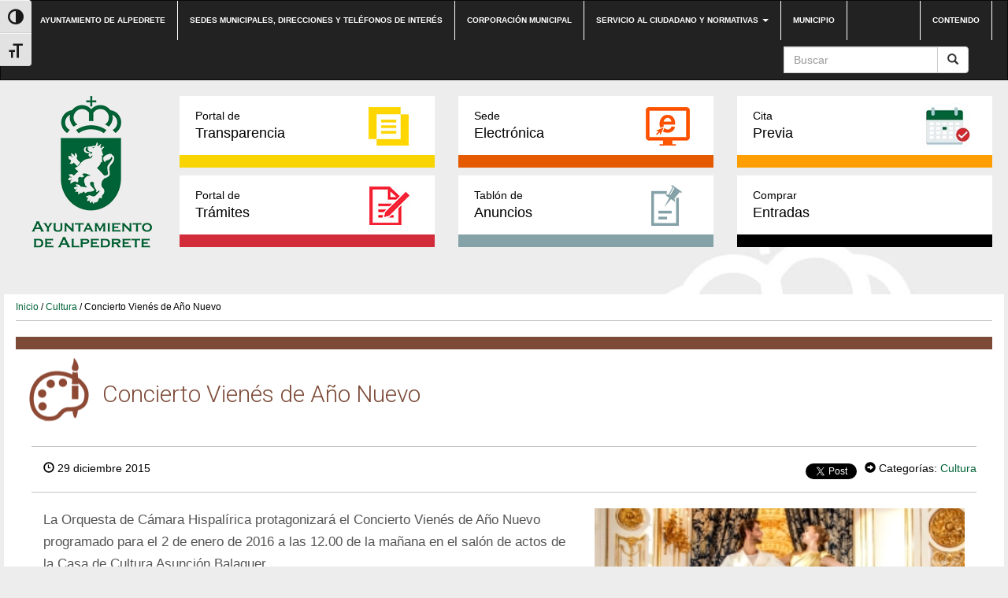

--- FILE ---
content_type: text/html; charset=UTF-8
request_url: https://www.alpedrete.es/concierto-vienes-de-ano-nuevo/
body_size: 11305
content:
<!DOCTYPE html><html lang="es"><head><meta http-equiv="content-type" content="text/html; charset=UTF-8" /><meta http-equiv="X-UA-Compatible" content="IE=edge"><meta name="viewport" content="width=device-width, initial-scale=1"><link rel="pingback" href="https://www.alpedrete.es/xmlrpc.php" /><link rel="shortcut icon" href="https://www.alpedrete.es/wp-content/themes/alpedrete/favicon.ico" /><meta name='robots' content='index, follow, max-image-preview:large, max-snippet:-1, max-video-preview:-1' /><meta name="dlm-version" content="5.1.6"><link media="all" href="https://www.alpedrete.es/wp-content/cache/autoptimize/css/autoptimize_c7acfdfd88926cc015a4263eddb95f34.css" rel="stylesheet"><title>Concierto Vienés de Año Nuevo - Web Ayuntamiento de Alpedrete</title><link rel="canonical" href="https://www.alpedrete.es/concierto-vienes-de-ano-nuevo/" /><meta property="og:locale" content="es_ES" /><meta property="og:type" content="article" /><meta property="og:title" content="Concierto Vienés de Año Nuevo - Web Ayuntamiento de Alpedrete" /><meta property="og:description" content="La Orquesta de Cámara Hispalírica protagonizará el Concierto Vienés de Año Nuevo programado para el 2 de enero de 2016 a las 12.00 de la mañana en el salón de actos de la Casa de Cultura Asunción Balaguer. La Orquesta de Cámara Hispalírica es una formación compuesta por varios músicos dirigidos por Carlos Eisele, bailarinas, la soprano Felicidad Farag, y el tenor Carlos Silva. Todos ellos pondrán en escena un tradicional repertorio de valses y polkas para saludar la llegada del Año Nuevo. El precio de las entradas es de 6 euros la tarifa general y 3 euros la tarifa reducida para niños pensionistas y discapacitados. Las entradas se pueden reservar de forma anticipada en el teléfono 918571590." /><meta property="og:url" content="https://www.alpedrete.es/concierto-vienes-de-ano-nuevo/" /><meta property="og:site_name" content="Web Ayuntamiento de Alpedrete" /><meta property="article:published_time" content="2015-12-29T14:33:00+00:00" /><meta property="article:modified_time" content="2016-01-26T10:23:23+00:00" /><meta property="og:image" content="https://www.alpedrete.es/wp-content/uploads/2016/01/n_conciertofinanio.jpg" /><meta property="og:image:width" content="301" /><meta property="og:image:height" content="150" /><meta property="og:image:type" content="image/jpeg" /><meta name="author" content="Pilar" /><meta name="twitter:card" content="summary_large_image" /><meta name="twitter:label1" content="Escrito por" /><meta name="twitter:data1" content="Pilar" /><meta name="twitter:label2" content="Tiempo de lectura" /><meta name="twitter:data2" content="1 minuto" /> <script type="application/ld+json" class="yoast-schema-graph">{"@context":"https://schema.org","@graph":[{"@type":"WebPage","@id":"https://www.alpedrete.es/concierto-vienes-de-ano-nuevo/","url":"https://www.alpedrete.es/concierto-vienes-de-ano-nuevo/","name":"Concierto Vienés de Año Nuevo - Web Ayuntamiento de Alpedrete","isPartOf":{"@id":"https://www.alpedrete.es/#website"},"primaryImageOfPage":{"@id":"https://www.alpedrete.es/concierto-vienes-de-ano-nuevo/#primaryimage"},"image":{"@id":"https://www.alpedrete.es/concierto-vienes-de-ano-nuevo/#primaryimage"},"thumbnailUrl":"https://www.alpedrete.es/wp-content/uploads/2016/01/n_conciertofinanio.jpg","datePublished":"2015-12-29T14:33:00+00:00","dateModified":"2016-01-26T10:23:23+00:00","author":{"@id":"https://www.alpedrete.es/#/schema/person/7d1f8513bf2f7059d2bcddd920c7c82b"},"breadcrumb":{"@id":"https://www.alpedrete.es/concierto-vienes-de-ano-nuevo/#breadcrumb"},"inLanguage":"es","potentialAction":[{"@type":"ReadAction","target":["https://www.alpedrete.es/concierto-vienes-de-ano-nuevo/"]}]},{"@type":"ImageObject","inLanguage":"es","@id":"https://www.alpedrete.es/concierto-vienes-de-ano-nuevo/#primaryimage","url":"https://www.alpedrete.es/wp-content/uploads/2016/01/n_conciertofinanio.jpg","contentUrl":"https://www.alpedrete.es/wp-content/uploads/2016/01/n_conciertofinanio.jpg","width":301,"height":150},{"@type":"BreadcrumbList","@id":"https://www.alpedrete.es/concierto-vienes-de-ano-nuevo/#breadcrumb","itemListElement":[{"@type":"ListItem","position":1,"name":"Portada","item":"https://www.alpedrete.es/"},{"@type":"ListItem","position":2,"name":"Noticias","item":"https://www.alpedrete.es/noticias/"},{"@type":"ListItem","position":3,"name":"Concierto Vienés de Año Nuevo"}]},{"@type":"WebSite","@id":"https://www.alpedrete.es/#website","url":"https://www.alpedrete.es/","name":"Web Ayuntamiento de Alpedrete","description":"","potentialAction":[{"@type":"SearchAction","target":{"@type":"EntryPoint","urlTemplate":"https://www.alpedrete.es/?s={search_term_string}"},"query-input":{"@type":"PropertyValueSpecification","valueRequired":true,"valueName":"search_term_string"}}],"inLanguage":"es"},{"@type":"Person","@id":"https://www.alpedrete.es/#/schema/person/7d1f8513bf2f7059d2bcddd920c7c82b","name":"Pilar","image":{"@type":"ImageObject","inLanguage":"es","@id":"https://www.alpedrete.es/#/schema/person/image/","url":"https://secure.gravatar.com/avatar/939a5fe54f7ff8013a7af867e606a29e7ae453fd68b02d77c2a985d097068d97?s=96&d=mm&r=g","contentUrl":"https://secure.gravatar.com/avatar/939a5fe54f7ff8013a7af867e606a29e7ae453fd68b02d77c2a985d097068d97?s=96&d=mm&r=g","caption":"Pilar"},"url":"https://www.alpedrete.es/author/pilar/"}]}</script> <link rel='dns-prefetch' href='//maxcdn.bootstrapcdn.com' /><link rel="alternate" type="application/rss+xml" title="Web Ayuntamiento de Alpedrete &raquo; Feed" href="https://www.alpedrete.es/feed/" /><link rel="alternate" type="application/rss+xml" title="Web Ayuntamiento de Alpedrete &raquo; Feed de los comentarios" href="https://www.alpedrete.es/comments/feed/" /><link rel="alternate" type="text/calendar" title="Web Ayuntamiento de Alpedrete &raquo; iCal Feed" href="https://www.alpedrete.es/eventos/?ical=1" /><link rel="alternate" type="application/rss+xml" title="Web Ayuntamiento de Alpedrete &raquo; Comentario Concierto Vienés de Año Nuevo del feed" href="https://www.alpedrete.es/concierto-vienes-de-ano-nuevo/feed/" /><link rel='stylesheet' id='sb-font-awesome-css' href='https://maxcdn.bootstrapcdn.com/font-awesome/4.7.0/css/font-awesome.min.css?ver=bc701551ec3b814739bd8d96da9b344f' type='text/css' media='all' /> <script type="text/javascript" id="VIA Plugin-js-extra">var ajax_object = {"ajax_url":"https:\/\/www.alpedrete.es\/wp-admin\/admin-ajax.php"};</script> <script type="text/javascript" id="responsive-lightbox-js-before">var rlArgs = {"script":"swipebox","selector":"lightbox","customEvents":"","activeGalleries":true,"animation":true,"hideCloseButtonOnMobile":false,"removeBarsOnMobile":false,"hideBars":true,"hideBarsDelay":5000,"videoMaxWidth":1080,"useSVG":true,"loopAtEnd":false,"woocommerce_gallery":false,"ajaxurl":"https:\/\/www.alpedrete.es\/wp-admin\/admin-ajax.php","nonce":"4f7460bfd4","preview":false,"postId":3614,"scriptExtension":false};</script> <link rel="https://api.w.org/" href="https://www.alpedrete.es/wp-json/" /><link rel="alternate" title="JSON" type="application/json" href="https://www.alpedrete.es/wp-json/wp/v2/posts/3614" /><link rel="EditURI" type="application/rsd+xml" title="RSD" href="https://www.alpedrete.es/xmlrpc.php?rsd" /><link rel='shortlink' href='https://www.alpedrete.es/?p=3614' /><link rel="alternate" title="oEmbed (JSON)" type="application/json+oembed" href="https://www.alpedrete.es/wp-json/oembed/1.0/embed?url=https%3A%2F%2Fwww.alpedrete.es%2Fconcierto-vienes-de-ano-nuevo%2F" /><link rel="alternate" title="oEmbed (XML)" type="text/xml+oembed" href="https://www.alpedrete.es/wp-json/oembed/1.0/embed?url=https%3A%2F%2Fwww.alpedrete.es%2Fconcierto-vienes-de-ano-nuevo%2F&#038;format=xml" /> <script type="text/javascript">(function(url){
	if(/(?:Chrome\/26\.0\.1410\.63 Safari\/537\.31|WordfenceTestMonBot)/.test(navigator.userAgent)){ return; }
	var addEvent = function(evt, handler) {
		if (window.addEventListener) {
			document.addEventListener(evt, handler, false);
		} else if (window.attachEvent) {
			document.attachEvent('on' + evt, handler);
		}
	};
	var removeEvent = function(evt, handler) {
		if (window.removeEventListener) {
			document.removeEventListener(evt, handler, false);
		} else if (window.detachEvent) {
			document.detachEvent('on' + evt, handler);
		}
	};
	var evts = 'contextmenu dblclick drag dragend dragenter dragleave dragover dragstart drop keydown keypress keyup mousedown mousemove mouseout mouseover mouseup mousewheel scroll'.split(' ');
	var logHuman = function() {
		if (window.wfLogHumanRan) { return; }
		window.wfLogHumanRan = true;
		var wfscr = document.createElement('script');
		wfscr.type = 'text/javascript';
		wfscr.async = true;
		wfscr.src = url + '&r=' + Math.random();
		(document.getElementsByTagName('head')[0]||document.getElementsByTagName('body')[0]).appendChild(wfscr);
		for (var i = 0; i < evts.length; i++) {
			removeEvent(evts[i], logHuman);
		}
	};
	for (var i = 0; i < evts.length; i++) {
		addEvent(evts[i], logHuman);
	}
})('//www.alpedrete.es/?wordfence_lh=1&hid=7AC2310140FD4AE6C1D451A177CB11C7');</script><meta name="tec-api-version" content="v1"><meta name="tec-api-origin" content="https://www.alpedrete.es"><link rel="https://theeventscalendar.com/" href="https://www.alpedrete.es/wp-json/tribe/events/v1/" /> <script type="text/javascript">var jQueryMigrateHelperHasSentDowngrade = false;

			window.onerror = function( msg, url, line, col, error ) {
				// Break out early, do not processing if a downgrade reqeust was already sent.
				if ( jQueryMigrateHelperHasSentDowngrade ) {
					return true;
                }

				var xhr = new XMLHttpRequest();
				var nonce = '5492bf1d0a';
				var jQueryFunctions = [
					'andSelf',
					'browser',
					'live',
					'boxModel',
					'support.boxModel',
					'size',
					'swap',
					'clean',
					'sub',
                ];
				var match_pattern = /\)\.(.+?) is not a function/;
                var erroredFunction = msg.match( match_pattern );

                // If there was no matching functions, do not try to downgrade.
                if ( null === erroredFunction || typeof erroredFunction !== 'object' || typeof erroredFunction[1] === "undefined" || -1 === jQueryFunctions.indexOf( erroredFunction[1] ) ) {
                    return true;
                }

                // Set that we've now attempted a downgrade request.
                jQueryMigrateHelperHasSentDowngrade = true;

				xhr.open( 'POST', 'https://www.alpedrete.es/wp-admin/admin-ajax.php' );
				xhr.setRequestHeader( 'Content-Type', 'application/x-www-form-urlencoded' );
				xhr.onload = function () {
					var response,
                        reload = false;

					if ( 200 === xhr.status ) {
                        try {
                        	response = JSON.parse( xhr.response );

                        	reload = response.data.reload;
                        } catch ( e ) {
                        	reload = false;
                        }
                    }

					// Automatically reload the page if a deprecation caused an automatic downgrade, ensure visitors get the best possible experience.
					if ( reload ) {
						location.reload();
                    }
				};

				xhr.send( encodeURI( 'action=jquery-migrate-downgrade-version&_wpnonce=' + nonce ) );

				// Suppress error alerts in older browsers
				return true;
			}</script> <link rel="icon" href="https://www.alpedrete.es/wp-content/uploads/2019/06/cropped-logo-vector-ayuntamiento-alpedrete-32x32.jpg" sizes="32x32" /><link rel="icon" href="https://www.alpedrete.es/wp-content/uploads/2019/06/cropped-logo-vector-ayuntamiento-alpedrete-192x192.jpg" sizes="192x192" /><link rel="apple-touch-icon" href="https://www.alpedrete.es/wp-content/uploads/2019/06/cropped-logo-vector-ayuntamiento-alpedrete-180x180.jpg" /><meta name="msapplication-TileImage" content="https://www.alpedrete.es/wp-content/uploads/2019/06/cropped-logo-vector-ayuntamiento-alpedrete-270x270.jpg" /></head><body class="wp-singular post-template-default single single-post postid-3614 single-format-standard custom-background wp-theme-alpedrete tribe-no-js"><div class="dmbs-top-menu"><nav class="navbar navbar-inverse" aria-label="top-menu"><div class="container"><div class="navbar-header"> <button type="button" class="navbar-toggle" data-toggle="collapse" data-target=".navbar-1-collapse"> <span class="sr-only">Conmutaci&oacute;n de navegaci&oacute;n</span> <span class="icon-bar"></span> <span class="icon-bar"></span> <span class="icon-bar"></span> </button> <a class="navbar-brand hidden-md hidden-lg" href="https://www.alpedrete.es/"><img src="https://www.alpedrete.es/wp-content/themes/alpedrete/css/images/logo-ayuntamiento-alpedrete_mobile.jpg" height="193" width="193" alt="Logo del Ayuntamiento de Alpedrete"  title="Ir a Inicio" data-40="max-height: 40px;" data-300="max-height: 20px;" /></a></div><div class="collapse navbar-collapse navbar-1-collapse"><ul id="menu-top-nav" class="nav navbar-nav"><li id="menu-item-5948" class="menu-item menu-item-type-post_type menu-item-object-page menu-item-home menu-item-5948"><a title="Ir a Ayuntamiento de Alpedrete" href="https://www.alpedrete.es/">Ayuntamiento de Alpedrete</a></li><li id="menu-item-17" class="menu-item menu-item-type-post_type menu-item-object-page menu-item-17"><a title="Ir a Sedes municipales, direcciones y teléfonos de interés" href="https://www.alpedrete.es/contacto/">Sedes municipales, direcciones y teléfonos de interés</a></li><li id="menu-item-23297" class="menu-item menu-item-type-post_type menu-item-object-page menu-item-23297"><a title="Ir a Corporación municipal" href="https://www.alpedrete.es/corporacion/">Corporación municipal</a></li><li id="menu-item-19" class="menu-item menu-item-type-post_type menu-item-object-page menu-item-has-children menu-item-19 dropdown"><a title="Ir a Servicio al ciudadano y normativas" href="#" data-toggle="dropdown" class="dropdown-toggle" aria-haspopup="true">Servicio al ciudadano y normativas <span class="caret"></span></a><ul role="menu" class=" dropdown-menu"><li id="menu-item-31245" class="menu-item menu-item-type-post_type menu-item-object-page menu-item-31245"><a title="Ir a Cita previa" href="https://www.alpedrete.es/cita-previa/">Cita previa</a></li><li id="menu-item-4897" class="menu-item menu-item-type-post_type menu-item-object-page menu-item-4897"><a title="Ir a Impresos" href="https://www.alpedrete.es/portal-de-tramites/impresos/">Impresos</a></li><li id="menu-item-3739" class="menu-item menu-item-type-post_type menu-item-object-page menu-item-3739"><a title="Ir a Bandos" href="https://www.alpedrete.es/bandos/">Bandos</a></li><li id="menu-item-3741" class="menu-item menu-item-type-post_type menu-item-object-page menu-item-3741"><a title="Ir a Ordenanzas" href="https://www.alpedrete.es/ordenanzas/">Ordenanzas</a></li><li id="menu-item-6403" class="menu-item menu-item-type-post_type menu-item-object-page menu-item-6403"><a title="Ir a Reglamentos y normas" href="https://www.alpedrete.es/reglamentos-y-normas/">Reglamentos y normas</a></li><li id="menu-item-47466" class="menu-item menu-item-type-custom menu-item-object-custom menu-item-47466"><a title="Ir a Quejas y sugerencias" href="https://carpeta.alpedrete.es/eAdmin/Registrar.do?action=infoTramite&#038;tipoReg=6">Quejas y sugerencias</a></li></ul></li><li id="menu-item-23552" class="menu-item menu-item-type-post_type menu-item-object-page menu-item-23552"><a title="Ir a Municipio" href="https://www.alpedrete.es/municipio/">Municipio</a></li></ul><ul class="nav navbar-nav navbar-right"><li id="menu-item-39" class="menu-item menu-item-type-custom menu-item-object-custom menu-item-39"><a title="Ir a Contenido" href="#main">Contenido</a></li></ul><form action="https://www.alpedrete.es/" method="get" class="navbar-form pull-right"><div class="input-group"> <input title="Buscar" name="s" class="form-control" placeholder="Buscar" id="s" value=""><div class="input-group-btn"> <button class="btn btn-default" type="submit" value="Buscar"><em class="glyphicon glyphicon-search"><span>Buscar</span></em></button></div></div></form></div></div></nav></div><div class="container dmbs-container"><div class="row dmbs-header"><div class="col-md-2 dmbs-header-img text-center hidden-sm hidden-xs"> <a href="https://www.alpedrete.es/"> <img src="https://www.alpedrete.es/wp-content/uploads/2019/09/logo-alpedrete.png" height="193" width="193" alt="Logo del Ayuntamiento de Alpedrete" title="Ir a Inicio" style="height:100%"> </a></div><div class="col-md-10 dmbs-header-text"><div class="menu-bloques row"><div class="col-md-4"><a class="portal-transparencia" href="https://transparencia.alpedrete.es/"><span>Portal de</span>Transparencia</a></div><div class="col-md-4"><a class="sede-electronica" href="https://carpeta.alpedrete.es" target="_blank"><span>Sede</span>Electrónica</a></div><div class="col-md-4"><a class="cita-previa" href="https://www.alpedrete.es/cita-previa/" target="_blank"><span>Cita</span>Previa</a></div></div><div class="menu-bloques row"><div class="col-md-4"><a class="portal-tramites" href="/portal-de-tramites/"><span>Portal de</span>Trámites</a></div><div class="col-md-4"><a class="tablon-anuncios" href="https://www.alpedrete.es/tablon-de-anuncios/"><span>Tablón de </span>Anuncios</a></div><div class="col-md-4"><a class="comprar-entradas" href="/comprar-entradas/" target="_blank"><span>Comprar</span>Entradas</a></div></div></div></div><div class="row dmbs-content"><div class="col-md-12 dmbs-main" id="main"><div class="breadcrumb"><a title="Ir a Inicio" href="https://www.alpedrete.es">Inicio</a> / <a href="https://www.alpedrete.es/informacion-cat/cultura/" title="Ver todas las entradas de Cultura" >Cultura</a> / Concierto Vienés de Año Nuevo</div><header><h1 class="cultura page-header">Concierto Vienés de Año Nuevo</h1></header><article class="post"><div class="datos-noticia"><div class="text-left"> <span class="glyphicon glyphicon-time"></span> 29 diciembre 2015</div><div class="text-right"><div class="compartir"><div class="red"><div id="fb-root"></div> <script>(function(d, s, id) {
                  var js, fjs = d.getElementsByTagName(s)[0];
                  if (d.getElementById(id)) return;
                  js = d.createElement(s); js.id = id;
                  js.src = "//connect.facebook.net/es_LA/sdk.js#xfbml=1&version=v2.10&appId=785178008219767";
                  fjs.parentNode.insertBefore(js, fjs);
                }(document, 'script', 'facebook-jssdk'));</script> <div class="fb-like" data-href="https://www.alpedrete.es/concierto-vienes-de-ano-nuevo/" data-layout="button_count" data-action="like" data-size="small" data-show-faces="false" data-share="true"></div></div><div class="red"> <script>window.twttr = (function(d, s, id) {
                  var js, fjs = d.getElementsByTagName(s)[0],
                    t = window.twttr || {};
                  if (d.getElementById(id)) return t;
                  js = d.createElement(s);
                  js.id = id;
                  js.src = "https://platform.twitter.com/widgets.js";
                  fjs.parentNode.insertBefore(js, fjs);
                
                  t._e = [];
                  t.ready = function(f) {
                    t._e.push(f);
                  };
                
                  return t;
                }(document, "script", "twitter-wjs"));</script> <a class="twitter-share-button" href="https://twitter.com/intent/tweet?text=Concierto Vienés de Año Nuevo">Tweet</a></div></div><div class="meta"> <span class="glyphicon glyphicon-circle-arrow-right"></span> Categorías: <a href="https://www.alpedrete.es/informacion-cat/cultura/" title="Ver todas las entradas de Cultura" >Cultura</a></div></div></div><div class="col-md-7 texto-noticia"><p ><span >La Orquesta de Cámara Hispalírica protagonizará el Concierto Vienés de Año Nuevo programado para el 2 de enero de 2016 a las 12.00 de la mañana en el salón de actos de la Casa de Cultura Asunción Balaguer.</span></p><p ><span >La Orquesta de Cámara Hispalírica es una formación compuesta por varios músicos dirigidos por Carlos Eisele, bailarinas, la soprano Felicidad Farag, y el tenor Carlos Silva. Todos ellos pondrán en escena un tradicional repertorio de valses y polkas para saludar la llegada del Año Nuevo.</span></p><p ><span >El precio de las entradas es de 6 euros la tarifa general y 3 euros la tarifa reducida para niños pensionistas y discapacitados. Las entradas se pueden reservar de forma anticipada en el teléfono 918571590.</span></p><div class="compartir"> <a class="facebook" href="https://www.facebook.com/sharer/sharer.php?u=https://www.alpedrete.es/concierto-vienes-de-ano-nuevo/"><img src="https://www.alpedrete.es/wp-content/themes/alpedrete/css/images/icono-facebook_post.png" alt="Logo Facebook" title="Compartir en Facebook">Compartir</a> <a class="twitter" href="https://twitter.com/home?status=https://www.alpedrete.es/concierto-vienes-de-ano-nuevo/"><img src="https://www.alpedrete.es/wp-content/themes/alpedrete/css/images/icono-twitter_post.png" alt="Logo Twitter" title="Compartir en Twitter">Compartir</a></div><div class="clear"></div><div class="dmbs-comments"> <a name="comments"></a><div class="well"><div id="respond" class="comment-respond"><h2>Deja una respuesta</h2><form action="https://www.alpedrete.es/wp-comments-post.php" method="post" id="commentform" class="comment-form"><p class="comment-notes"><span id="email-notes">Tu dirección de correo electrónico no será publicada.</span> <span class="required-field-message">Los campos obligatorios están marcados con <span class="required">*</span></span></p><p class="comment-form-comment"><label for="comment">Comentario <span class="required">*</span></label><textarea id="comment" name="comment" cols="45" rows="8" maxlength="65525" required="required"></textarea></p><p class="comment-form-author"><label for="author">Nombre <span class="required">*</span></label> <input id="author" name="author" type="text" value="" size="30" maxlength="245" autocomplete="name" required="required" /></p><p class="comment-form-email"><label for="email">Correo electrónico <span class="required">*</span></label> <input id="email" name="email" type="text" value="" size="30" maxlength="100" aria-describedby="email-notes" autocomplete="email" required="required" /></p><p class="comment-form-url"><label for="url">Web</label> <input id="url" name="url" type="text" value="" size="30" maxlength="200" autocomplete="url" /></p><p class="comment-form-cookies-consent"><input id="wp-comment-cookies-consent" name="wp-comment-cookies-consent" type="checkbox" value="yes" /> <label for="wp-comment-cookies-consent">Guarda mi nombre, correo electrónico y web en este navegador para la próxima vez que comente.</label></p><p class="form-submit"><input name="submit" type="submit" id="submit" class="submit" value="Publicar el comentario" /> <input type='hidden' name='comment_post_ID' value='3614' id='comment_post_ID' /> <input type='hidden' name='comment_parent' id='comment_parent' value='0' /></p><p style="display: none;"><input type="hidden" id="akismet_comment_nonce" name="akismet_comment_nonce" value="c383122607" /></p><p style="display: none !important;" class="akismet-fields-container" data-prefix="ak_"><label>&#916;<textarea name="ak_hp_textarea" cols="45" rows="8" maxlength="100"></textarea></label><input type="hidden" id="ak_js_1" name="ak_js" value="167"/><script>document.getElementById( "ak_js_1" ).setAttribute( "value", ( new Date() ).getTime() );</script></p></form></div><p class="akismet_comment_form_privacy_notice">Este sitio usa Akismet para reducir el spam. <a href="https://akismet.com/privacy/" target="_blank" rel="nofollow noopener"> Aprende cómo se procesan los datos de tus comentarios.</a></p></div></div></div><div class="col-md-5 text-center imagen-noticia"> <a href="https://www.alpedrete.es/wp-content/uploads/2016/01/n_conciertofinanio.jpg" data-rel="lightbox-gallery-2"> <img width="301" height="150" src="https://www.alpedrete.es/wp-content/uploads/2016/01/n_conciertofinanio.jpg" class="attachment-foto-single size-foto-single wp-post-image" alt="Imagen de la noticia Concierto Vienés de Año Nuevo" title="n_conciertofinanio.jpg" decoding="async" srcset="https://www.alpedrete.es/wp-content/uploads/2016/01/n_conciertofinanio.jpg 301w, https://www.alpedrete.es/wp-content/uploads/2016/01/n_conciertofinanio-300x150.jpg 300w, https://www.alpedrete.es/wp-content/uploads/2016/01/n_conciertofinanio-261x130.jpg 261w" sizes="(max-width: 301px) 100vw, 301px" /> </a><div class="clear"></div><div class="relacionadas"><h3 class="titulo-rel">Noticias Relacionadas</h3><ul> <?
 while( $my_query->have_posts() ) {
 $my_query->the_post();
 ?><li><div class="col-xs-4"><figure class="figure"> <img width="150" height="150" src="https://www.alpedrete.es/wp-content/uploads/2016/01/n_conciertofinanio-150x150.jpg" class="attachment-thumbnail size-thumbnail wp-post-image" alt="Imagen de la noticia Concierto Vienés de Año Nuevo" title="n_conciertofinanio.jpg" decoding="async" /></figure></div><div class="col-xs-8"><div class="titular"><a href="https://www.alpedrete.es/concierto-vienes-de-ano-nuevo/" title="Concierto Vienés de Año Nuevo">Concierto Vienés de Año Nuevo</a></div><div class="fecha"></div></div></li></ul></div></div></article></div><div class="col-md-12"><h3 class="mas-noticias">Más noticias</h3><div class="iconos-cats"><div class="cat col-sm-6 col-xs-12 empleo"><div class="titulo"><a href="https://www.alpedrete.es/informacion-cat/empleo/"><span>Empleo y Comercio</span></a></div></div><div class="cat col-sm-6 col-xs-12 desarrollo-local"><div class="titulo"><a href="https://www.alpedrete.es/informacion-cat/desarrollo-local/"><span>Desarrollo Local y Comercio</span></a></div></div><div class="cat col-sm-6 col-xs-12 institucional"><div class="titulo"><a href="https://www.alpedrete.es/informacion-cat/institucional/"><span>Institucional</span></a></div></div><div class="cat col-sm-6 col-xs-12 transporte"><div class="titulo"><a href="https://www.alpedrete.es/informacion-cat/transporte/"><span>Transporte y movilidad</span></a></div></div><div class="cat col-sm-6 col-xs-12 participacion-informacion-cat"><div class="titulo"><a href="https://www.alpedrete.es/informacion-cat/participacion-informacion-cat/"><span>Participación</span></a></div></div><div class="cat col-sm-6 col-xs-12 hacienda"><div class="titulo"><a href="https://www.alpedrete.es/informacion-cat/hacienda/"><span>Hacienda y contratación</span></a></div></div><div class="cat col-sm-6 col-xs-12 mujer-informacion-cat"><div class="titulo"><a href="https://www.alpedrete.es/informacion-cat/mujer-informacion-cat/"><span>Mujer</span></a></div></div><div class="cat col-sm-6 col-xs-12 medioambiente-y-energia"><div class="titulo"><a href="https://www.alpedrete.es/informacion-cat/medioambiente-y-energia/"><span>Medioambiente</span></a></div></div><div class="cat col-sm-6 col-xs-12 nuevas-tecnologias"><div class="titulo"><a href="https://www.alpedrete.es/informacion-cat/nuevas-tecnologias/"><span>Nuevas tecnologías</span></a></div></div><div class="cat col-sm-6 col-xs-12 urbanismo-y-obras"><div class="titulo"><a href="https://www.alpedrete.es/informacion-cat/urbanismo-y-obras/"><span>Urbanismo y Obras</span></a></div></div><div class="cat col-sm-6 col-xs-12 turismo-informacion-cat"><div class="titulo"><a href="https://www.alpedrete.es/informacion-cat/turismo-informacion-cat/"><span>Turismo</span></a></div></div><div class="cat col-sm-6 col-xs-12 educacion"><div class="titulo"><a href="https://www.alpedrete.es/informacion-cat/educacion/"><span>Educación</span></a></div></div><div class="cat col-sm-6 col-xs-12 cultura"><div class="titulo"><a href="https://www.alpedrete.es/informacion-cat/cultura/"><span>Cultura</span></a></div></div><div class="cat col-sm-6 col-xs-12 juventud"><div class="titulo"><a href="https://www.alpedrete.es/informacion-cat/juventud/"><span>Juventud</span></a></div></div><div class="cat col-sm-6 col-xs-12 deportes"><div class="titulo"><a href="https://www.alpedrete.es/informacion-cat/deportes/"><span>Deportes</span></a></div></div><div class="cat col-sm-6 col-xs-12 festejos"><div class="titulo"><a href="https://www.alpedrete.es/informacion-cat/festejos/"><span>Festejos</span></a></div></div><div class="cat col-sm-6 col-xs-12 bienestar-social"><div class="titulo"><a href="https://www.alpedrete.es/informacion-cat/bienestar-social/"><span>Servicios sociales, familia y mayores</span></a></div></div><div class="cat col-sm-6 col-xs-12 seguridad"><div class="titulo"><a href="https://www.alpedrete.es/informacion-cat/seguridad/"><span>Seguridad</span></a></div></div></div></div></div></div><footer><div class="btn-subir"><a href="#"></a></div><div class="top-footer"><nav class="navbar navbar-inverse" aria-label="footer-menu"><div class="container"><div class="navbar-header"> <button type="button" class="navbar-toggle" data-toggle="collapse" data-target=".navbar-2-collapse"> <span class="sr-only">Conmutaci&oacute;n de navegaci&oacute;n</span> <span class="icon-bar"></span> <span class="icon-bar"></span> <span class="icon-bar"></span> </button></div><div class="collapse navbar-collapse navbar-2-collapse"><ul id="menu-top-footer-menu" class="nav navbar-nav"><li id="menu-item-33" class="menu-item menu-item-type-post_type menu-item-object-page menu-item-33"><a title="Ir a Accesibilidad" href="https://www.alpedrete.es/accesibilidad/">Accesibilidad</a></li><li id="menu-item-21323" class="menu-item menu-item-type-post_type menu-item-object-page menu-item-21323"><a title="Ir a Aviso Legal" href="https://www.alpedrete.es/aviso-legal/">Aviso Legal</a></li><li id="menu-item-32" class="menu-item menu-item-type-post_type menu-item-object-page menu-item-32"><a title="Ir a Privacidad" href="https://www.alpedrete.es/privacidad/">Privacidad</a></li><li id="menu-item-31" class="menu-item menu-item-type-post_type menu-item-object-page menu-item-31"><a title="Ir a Condiciones Generales" href="https://www.alpedrete.es/condiciones-generales/">Condiciones Generales</a></li><li id="menu-item-87" class="menu-item menu-item-type-taxonomy menu-item-object-category menu-item-87"><a title="Ir a Histórico Noticias" href="https://www.alpedrete.es/historico-noticias/">Histórico Noticias</a></li></ul></div></div></nav></div><div class="bottom-footer"><div class="container"><div class="col-md-12"><div class="col-md-3"><img src="https://www.alpedrete.es/wp-content/themes/alpedrete/img/logo-ayuntamiento-alpedrete_footer.png" alt="Ayuntamiento de Alpedrete"></div><div class="col-md-3"><div class="widget widget_text"><div class="textwidget"><div class="titulo"><a href="http://www.alpedrete.es/contacto/">Contacto</a></div></div></div><div class="widget widget_nav_menu"><div class="titulo">Canal YouTube Alpedrete</div><div class="menu-footer-canal-youtube-container"><ul id="menu-footer-canal-youtube" class="menu"><li id="menu-item-35" class="menu-item menu-item-type-custom menu-item-object-custom menu-item-35"><a href="https://www.youtube.com/channel/UC4vHvvqyDNSadHlBtxF-Wwg">Canal Plenos Ayuntamiento</a></li><li id="menu-item-3950" class="menu-item menu-item-type-custom menu-item-object-custom menu-item-3950"><a href="https://www.youtube.com/channel/UCvkSOOT6rmXbLHXW7bMj5JQ">Canal Información</a></li></ul></div></div><div class="widget widget_text"><div class="textwidget"><div class="titulo"><a href="/categoria-noticias/" title="Ir a Noticias">Noticias</a></div></div></div><div class="widget widget_text"><div class="textwidget"><div class="titulo"><a href="http://transparencia.alpedrete.es/" title="Ir a Portal de transparencia">Portal de transparencia</a></div></div></div><div class="widget widget_text"><div class="textwidget"><div class="titulo"><a href="/eventos" title="Ir a Agenda">Agenda</a></div></div></div></div><div class="col-md-3"><div class="widget widget_text"><div class="textwidget"><div class="titulo"><a href="/informacion-util/" title="Ir a Información útil">Información útil</a></div></div></div><div class="widget widget_text"><div class="textwidget"><div class="titulo"><a href="https://carpeta.alpedrete.es/GDCarpetaCiudadano/welcome.do"  target="_blank" title="Ir a Sede electrónica">Sede electrónica</a></div></div></div><div class="widget widget_text"><div class="textwidget"><div class="titulo"><a href="/portal-de-tramites/" title="Ir a Portal de trámites">Portal de trámites</a></div></div></div></div><div class="col-md-3"><div class="widget widget_nav_menu"><div class="titulo">Servicios al ciudadano</div><div class="menu-footer-servicios-al-ciudadano-container"><ul id="menu-footer-servicios-al-ciudadano" class="menu"><li id="menu-item-31242" class="menu-item menu-item-type-post_type menu-item-object-page menu-item-31242"><a href="https://www.alpedrete.es/cita-previa/">Cita previa</a></li><li id="menu-item-4899" class="menu-item menu-item-type-post_type menu-item-object-page menu-item-4899"><a href="https://www.alpedrete.es/portal-de-tramites/impresos/">Impresos</a></li><li id="menu-item-3947" class="menu-item menu-item-type-post_type menu-item-object-page menu-item-3947"><a href="https://www.alpedrete.es/bandos/">Bandos</a></li><li id="menu-item-3949" class="menu-item menu-item-type-post_type menu-item-object-page menu-item-3949"><a href="https://www.alpedrete.es/ordenanzas/">Ordenanzas</a></li><li id="menu-item-7700" class="menu-item menu-item-type-post_type menu-item-object-page menu-item-7700"><a href="https://www.alpedrete.es/reglamentos-y-normas/">Reglamentos y normas</a></li><li id="menu-item-47457" class="menu-item menu-item-type-custom menu-item-object-custom menu-item-47457"><a href="https://carpeta.alpedrete.es/eAdmin/Registrar.do?action=infoTramite&#038;tipoReg=6">Buzón de quejas y sugerencias</a></li></ul></div></div><div class="widget widget_nav_menu"><div class="titulo">Servicio Público</div><div class="menu-footer-servicio-publico-container"><ul id="menu-footer-servicio-publico" class="menu"><li id="menu-item-37" class="menu-item menu-item-type-custom menu-item-object-custom menu-item-37"><a target="_blank" href="http://www.eltiempo.es/alpedrete.html">El tiempo</a></li><li id="menu-item-3962" class="menu-item menu-item-type-post_type menu-item-object-post menu-item-3962"><a href="https://www.alpedrete.es/transporte-en-alpedrete/">Transporte en Alpedrete</a></li><li id="menu-item-599" class="menu-item menu-item-type-custom menu-item-object-custom menu-item-599"><a href="http://gestiona.madrid.org/nomecalles/Inicio.icm?munic=010&#038;usuario=munic010&#038;Foto=S">Callejero</a></li><li id="menu-item-621" class="menu-item menu-item-type-custom menu-item-object-custom menu-item-621"><a href="https://www.google.es/maps/place/Alpedrete,+Madrid/@40.6539851,-4.0728859,13z/data=!3m1!4b1!4m2!3m1!1s0xd41739a8d5fba79:0x41a59163da228070">Google Mapas</a></li></ul></div></div></div></div><div class="col-md-12 creacion"><a href="https://www.viaintermedia.com">Diseño web: Viaintermedia</a></div></div></div> <script type="speculationrules">{"prefetch":[{"source":"document","where":{"and":[{"href_matches":"\/*"},{"not":{"href_matches":["\/wp-*.php","\/wp-admin\/*","\/wp-content\/uploads\/*","\/wp-content\/*","\/wp-content\/plugins\/*","\/wp-content\/themes\/alpedrete\/*","\/*\\?(.+)"]}},{"not":{"selector_matches":"a[rel~=\"nofollow\"]"}},{"not":{"selector_matches":".no-prefetch, .no-prefetch a"}}]},"eagerness":"conservative"}]}</script>  <script type="text/javascript">var cffajaxurl = "https://www.alpedrete.es/wp-admin/admin-ajax.php";
var cfflinkhashtags = "true";</script> <script>function loadScript(a){var b=document.getElementsByTagName("head")[0],c=document.createElement("script");c.type="text/javascript",c.src="https://tracker.metricool.com/app/resources/be.js",c.onreadystatechange=a,c.onload=a,b.appendChild(c)}loadScript(function(){beTracker.t({hash:'d064175d6afab939c1bc6568e193d9a7'})})</script> <script>( function ( body ) {
			'use strict';
			body.className = body.className.replace( /\btribe-no-js\b/, 'tribe-js' );
		} )( document.body );</script>  <script type="text/javascript">var sbiajaxurl = "https://www.alpedrete.es/wp-admin/admin-ajax.php";</script> <script>var tribe_l10n_datatables = {"aria":{"sort_ascending":": activate to sort column ascending","sort_descending":": activate to sort column descending"},"length_menu":"Show _MENU_ entries","empty_table":"No data available in table","info":"Showing _START_ to _END_ of _TOTAL_ entries","info_empty":"Showing 0 to 0 of 0 entries","info_filtered":"(filtered from _MAX_ total entries)","zero_records":"No matching records found","search":"Search:","all_selected_text":"All items on this page were selected. ","select_all_link":"Select all pages","clear_selection":"Clear Selection.","pagination":{"all":"All","next":"Next","previous":"Previous"},"select":{"rows":{"0":"","_":": Selected %d rows","1":": Selected 1 row"}},"datepicker":{"dayNames":["domingo","lunes","martes","mi\u00e9rcoles","jueves","viernes","s\u00e1bado"],"dayNamesShort":["Dom","Lun","Mar","Mi\u00e9","Jue","Vie","S\u00e1b"],"dayNamesMin":["D","L","M","X","J","V","S"],"monthNames":["enero","febrero","marzo","abril","mayo","junio","julio","agosto","septiembre","octubre","noviembre","diciembre"],"monthNamesShort":["enero","febrero","marzo","abril","mayo","junio","julio","agosto","septiembre","octubre","noviembre","diciembre"],"monthNamesMin":["Ene","Feb","Mar","Abr","May","Jun","Jul","Ago","Sep","Oct","Nov","Dic"],"nextText":"Siguiente","prevText":"Anterior","currentText":"Hoy","closeText":"Hecho","today":"Hoy","clear":"Limpiar"}};</script> <script type="text/javascript" id="wp-i18n-js-after">wp.i18n.setLocaleData( { 'text direction\u0004ltr': [ 'ltr' ] } );</script> <script type="text/javascript" id="contact-form-7-js-translations">( function( domain, translations ) {
	var localeData = translations.locale_data[ domain ] || translations.locale_data.messages;
	localeData[""].domain = domain;
	wp.i18n.setLocaleData( localeData, domain );
} )( "contact-form-7", {"translation-revision-date":"2025-10-29 16:00:55+0000","generator":"GlotPress\/4.0.3","domain":"messages","locale_data":{"messages":{"":{"domain":"messages","plural-forms":"nplurals=2; plural=n != 1;","lang":"es"},"This contact form is placed in the wrong place.":["Este formulario de contacto est\u00e1 situado en el lugar incorrecto."],"Error:":["Error:"]}},"comment":{"reference":"includes\/js\/index.js"}} );</script> <script type="text/javascript" id="contact-form-7-js-before">var wpcf7 = {
    "api": {
        "root": "https:\/\/www.alpedrete.es\/wp-json\/",
        "namespace": "contact-form-7\/v1"
    }
};</script> <script type="text/javascript" id="wpa-toolbar-js-extra">var wpatb = {"location":"body","is_rtl":"ltr","is_right":"default","responsive":"a11y-non-responsive","contrast":"Alternar alto contraste","grayscale":"Alternar escala de grises","fontsize":"Alternar tama\u00f1o de letra","custom_location":"custom-location","enable_grayscale":"false","enable_fontsize":"true","enable_contrast":"true"};
var wpa11y = {"path":"https:\/\/www.alpedrete.es\/wp-content\/plugins\/wp-accessibility\/toolbar\/css\/a11y-contrast.css?version=2.2.6"};</script> <script type="text/javascript" id="wpc-ajax-js-extra">var wpcAjax = {"wpc_nonce":"f671be7dcd","wpc_url":"https:\/\/www.alpedrete.es\/wp-admin\/admin-ajax.php?lang=es"};</script> <script type="text/javascript" id="dlm-xhr-js-extra">var dlmXHRtranslations = {"error":"Ha ocurrido un error al intentar descargar el archivo. Por favor, int\u00e9ntalo de nuevo.","not_found":"La descarga no existe.","no_file_path":"No se ha definido la ruta del archivo","no_file_paths":"No se ha definido una direcci\u00f3n de archivo.","filetype":"La descarga no est\u00e1 permitida para este tipo de archivo.","file_access_denied":"Acceso denegado a este archivo.","access_denied":"Acceso denegado. No tienes permisos para descargar este archivo.","security_error":"Hay un problema con la ruta del archivo.","file_not_found":"Archivo no encontrado."};</script> <script type="text/javascript" id="dlm-xhr-js-before">const dlmXHR = {"xhr_links":{"class":["download-link","download-button"]},"prevent_duplicates":true,"ajaxUrl":"https:\/\/www.alpedrete.es\/wp-admin\/admin-ajax.php"}; dlmXHRinstance = {}; const dlmXHRGlobalLinks = "https://www.alpedrete.es/download/"; const dlmNonXHRGlobalLinks = []; dlmXHRgif = "https://www.alpedrete.es/wp-includes/images/spinner.gif"; const dlmXHRProgress = "1"</script> <script type="text/javascript" id="wp-accessibility-js-extra">var wpa = {"skiplinks":{"enabled":false,"output":""},"target":"1","tabindex":"1","underline":{"enabled":false,"target":"a"},"videos":"","dir":"ltr","lang":"es","titles":"1","labels":"1","wpalabels":{"s":"Buscar","author":"Nombre","email":"Correo electr\u00f3nico","url":"Web","comment":"Comentario"},"alt":"","altSelector":".hentry img[alt]:not([alt=\"\"]), .comment-content img[alt]:not([alt=\"\"]), #content img[alt]:not([alt=\"\"]),.entry-content img[alt]:not([alt=\"\"])","current":"","errors":"","tracking":"1","ajaxurl":"https:\/\/www.alpedrete.es\/wp-admin\/admin-ajax.php","security":"08cd364f88","action":"wpa_stats_action","url":"https:\/\/www.alpedrete.es\/concierto-vienes-de-ano-nuevo\/","post_id":"3614","continue":"","pause":"Pausar v\u00eddeo","play":"Reproducir v\u00eddeo","restUrl":"https:\/\/www.alpedrete.es\/wp-json\/wp\/v2\/media","ldType":"button","ldHome":"https:\/\/www.alpedrete.es","ldText":"<span class=\"dashicons dashicons-media-text\" aria-hidden=\"true\"><\/span><span class=\"screen-reader\">Larga descripci\u00f3n<\/span>"};</script> <script type="text/javascript"></script></footer> <script>(function(i,s,o,g,r,a,m){i['GoogleAnalyticsObject']=r;i[r]=i[r]||function(){
  (i[r].q=i[r].q||[]).push(arguments)},i[r].l=1*new Date();a=s.createElement(o),
  m=s.getElementsByTagName(o)[0];a.async=1;a.src=g;m.parentNode.insertBefore(a,m)
  })(window,document,'script','//www.google-analytics.com/analytics.js','ga');

  ga('create', 'UA-74262636-1', 'auto');
  ga('send', 'pageview');</script> <script defer src="https://www.alpedrete.es/wp-content/cache/autoptimize/js/autoptimize_7fd9e2dcd22514ae7dd00149136c6b2e.js"></script></body></html>